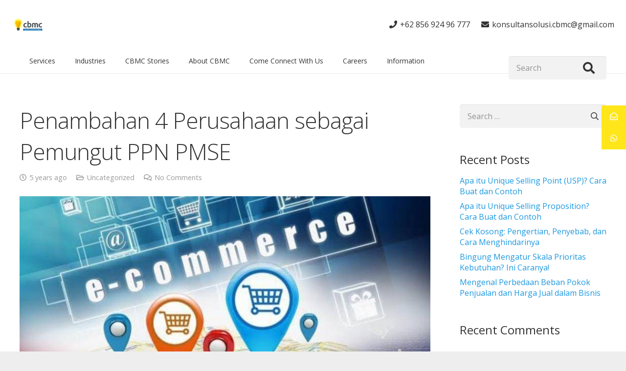

--- FILE ---
content_type: text/javascript
request_url: https://cbmcsolution.id/wp-content/plugins/apply-online/public/js/applyonline-public.js?ver=2.6.7.5
body_size: 1790
content:
(function( $ ) {
	'use strict';

	/**
	 * All of the code for your public-facing JavaScript source
	 * should reside in this file.
	 *
	 * Note that this assume you're going to use jQuery, so it prepares
	 * the $ function reference to be used within the scope of this
	 * function.
	 *
	 * From here, you're able to define handlers for when the DOM is
	 * ready:
	 *
	 * $(function() {
	 *
	 * });
	 *
	 * Or when the window is loaded:
	 *
	 * $( window ).load(function() {
	 *
	 * });
	 *
	 * ...and so on.
	 *
	 * Remember that ideally, we should not attach any more than a single DOM-ready or window-load handler
	 * for any particular page. Though other scripts in WordPress core, other plugins, and other themes may
	 * be doing this, we should try to minimize doing that in our own work.
	 */
        
        $(document).ready(function(){
            /*Avada Theme work around, when it shows multiple forms on single ads.*/
            $('.fusion-tb-header .aol-single, .fusion-tb-footer .aol-single').children().not('div').remove();

            $('.datepicker').datepicker({
                yearRange: "-99:+50",
                //dateFormat : aol_public.date_format,
                changeMonth: true,
                changeYear: true,
            });
            
            /*Setting Textarea Charchter Counter*/
            $('textarea, input[type=text]').keyup(function() {
    
                var characterCount = $(this).val().length,
                    current = $(this).parent().find('.current'),
                    maximum = $(this).parent().find('.maximum'),
                    theCount = $(this).parent().find('.the-count');

                current.text(characterCount);

            });
            /*Ends Textarea Charchter Counter*/
         
            /*Submit Application Form*/
            $( ".aol_app_form" ).submit(function(){
                aolSubmitForm(event);
            });

            //Separator Code
            $('.aol_multistep').click(function(){
                $('fieldset').hide();
                var load = $(this).data('load');
                if( load == 'next' ) $(this).parent("fieldset").next("fieldset").show();
                else if( load == 'back' ) $(this).parent("fieldset").prev("fieldset").show(); else $(this).parent("fieldset").previous("fieldset").show();

                return false;
            });
          
            /* Progress Bar*/
            /*End Progress Bar*/
        })

})( jQuery );

document.addEventListener('DOMContentLoaded', function () {

    const form = document.querySelector('form.aol_app_form');

    // Only run if the form exists
    if (!form) return;

    const requiredFields = form.querySelectorAll('[required]');
    const progressBar   = form.querySelector('#progress-bar');
    const progressText  = form.querySelector('#progress-text');

    function aolupdateProgress() {
        let filled = 0;

        requiredFields.forEach(field => {
          if (field.checkValidity()) filled++;
        });

        const percent = Math.round((filled / requiredFields.length) * 100);
        //alert(percent);

        if (progressBar) progressBar.style.width = percent + '%';
        if (progressText) progressText.textContent = percent + '%';
  }

  form.addEventListener('input', aolupdateProgress);
  form.addEventListener('change', aolupdateProgress);

  aolupdateProgress();
});

//End Progress Bar

async function aolSubmitForm( event ) {
    if(!aolEmpty(aol_public.consent_text)){
        if ( window.confirm(aol_public.consent_text) == false ) return;        
    }
    event.preventDefault();
    
    const submitButton = document.getElementById('aol_app_submit_button');
    const statusBar = document.getElementById('aol_form_status');
    const aolForm = event.target;
    
    //event.target.setAttribute('disabled', 'disabled');
    submitButton.setAttribute('disabled', 'disabled');
    statusBar.classList.remove('alert-danger'); //May be trying again after errors.
    statusBar.classList.add('alert');
    statusBar.classList.add('alert-warning');
    statusBar.innerHTML = '<img src="'+aol_public.url+'/images/loading.gif" />';
    
    const formData = new FormData(document.getElementById("aol_app_form"));
    //formData.append('note', 'hello_world');

    const response = await fetch(aol_public.ajaxurl, {
        method: 'POST',
        body: formData,
        headers: {'Accept': 'application/json'}
    });
    const data = await response.json();
    let message = !aolEmpty(data['message']) ? data['message'] : 'Something went wrong. Please try again or contact support.';
    if( response.status == 200 ){
        statusBar.classList.remove('alert-warning');
        statusBar.classList.add('alert-info');
        statusBar.innerHTML = message;
        if(data['hide_form'] == true){
            aolForm.classList.toggle('hideout');
        } //Show a sliding effecnt.

        //Divert to thank you page. 
        if(data.divert == true){
            var page = response.divert;
            window.location.href = stripslashes(page);
        }
    } else {
        statusBar.classList.remove('alert-warning');
        statusBar.classList.add('alert-danger');
        statusBar.innerHTML = '<h5 class="error-title">'+response.statusText+'</h5>'+message;
        submitButton.removeAttribute('disabled');
    }
}

function stripslashes (str) {
            return (str + '').replace(/\\(.?)/g, function (s, n1) {
              switch (n1) {
              case '\\':
                return '\\';
              case '0':
                return '\u0000';
              case '':
                return '';
              default:
                return n1;
              }
            });
        }
        
function limitText(limitField, limitNum) {
    if (limitField.value.length > limitNum) {
        limitField.value = limitField.value.substring(0, limitNum);
    } 
}

function aolEmpty(e) {
  switch (e) {
    case "":
    case 0:
    case "0":
    case null:
    case false:
    case undefined:
      return true;
    default:
      return false;
  }
}